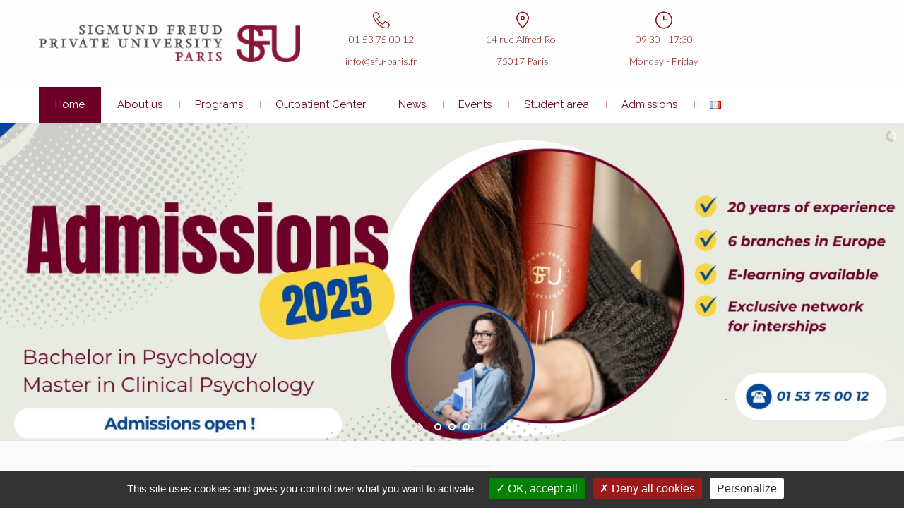

--- FILE ---
content_type: text/html; charset=UTF-8
request_url: https://sfu-paris.fr/en/
body_size: 16206
content:
<!DOCTYPE html>
<html class="no-js" lang="en-GB">
<head>
	<!-- Google Tag Manager -->

<script>(function(w,d,s,l,i){w[l]=w[l]||[];w[l].push({'gtm.start':

new Date().getTime(),event:'gtm.js'});var f=d.getElementsByTagName(s)[0],

j=d.createElement(s),dl=l!='dataLayer'?'&l='+l:'';j.async=true;j.src=

'https://www.googletagmanager.com/gtm.js?id='+i+dl;f.parentNode.insertBefore(j,f);

})(window,document,'script','dataLayer','GTM-WGRMJN2R');</script>

<!-- End Google Tag Manager -->
	<meta charset="UTF-8"/>
	<meta http-equiv="X-UA-Compatible" content="IE=edge">
	<meta name="viewport" content="width=device-width, initial-scale=1">
	<title>SFU &#8211; Etablissement Privé d’Enseignement Supérieur</title>
                        <script>
                            /* You can add more configuration options to webfontloader by previously defining the WebFontConfig with your options */
                            if ( typeof WebFontConfig === "undefined" ) {
                                WebFontConfig = new Object();
                            }
                            WebFontConfig['google'] = {families: ['Lato:300', 'Raleway:100,200,300,400,500,600,700,800,900,100italic,200italic,300italic,400italic,500italic,600italic,700italic,800italic,900italic&subset=latin']};

                            (function() {
                                var wf = document.createElement( 'script' );
                                wf.src = 'https://ajax.googleapis.com/ajax/libs/webfont/1.5.3/webfont.js';
                                wf.type = 'text/javascript';
                                wf.async = 'true';
                                var s = document.getElementsByTagName( 'script' )[0];
                                s.parentNode.insertBefore( wf, s );
                            })();
                        </script>
                        <link rel='dns-prefetch' href='//cdn.jsdelivr.net' />
<link rel='dns-prefetch' href='//fonts.googleapis.com' />
<link rel='dns-prefetch' href='//s.w.org' />
<link rel="alternate" type="application/rss+xml" title="SFU &raquo; Feed" href="https://sfu-paris.fr/en/feed/" />
<link rel="alternate" type="application/rss+xml" title="SFU &raquo; Comments Feed" href="https://sfu-paris.fr/en/comments/feed/" />
<link rel="alternate" type="text/calendar" title="SFU &raquo; iCal Feed" href="https://sfu-paris.fr/evenements/?ical=1" />
		<script type="text/javascript">
			window._wpemojiSettings = {"baseUrl":"https:\/\/s.w.org\/images\/core\/emoji\/13.0.0\/72x72\/","ext":".png","svgUrl":"https:\/\/s.w.org\/images\/core\/emoji\/13.0.0\/svg\/","svgExt":".svg","source":{"concatemoji":"https:\/\/sfu-paris.fr\/wp-includes\/js\/wp-emoji-release.min.js?ver=5.5.17"}};
			!function(e,a,t){var n,r,o,i=a.createElement("canvas"),p=i.getContext&&i.getContext("2d");function s(e,t){var a=String.fromCharCode;p.clearRect(0,0,i.width,i.height),p.fillText(a.apply(this,e),0,0);e=i.toDataURL();return p.clearRect(0,0,i.width,i.height),p.fillText(a.apply(this,t),0,0),e===i.toDataURL()}function c(e){var t=a.createElement("script");t.src=e,t.defer=t.type="text/javascript",a.getElementsByTagName("head")[0].appendChild(t)}for(o=Array("flag","emoji"),t.supports={everything:!0,everythingExceptFlag:!0},r=0;r<o.length;r++)t.supports[o[r]]=function(e){if(!p||!p.fillText)return!1;switch(p.textBaseline="top",p.font="600 32px Arial",e){case"flag":return s([127987,65039,8205,9895,65039],[127987,65039,8203,9895,65039])?!1:!s([55356,56826,55356,56819],[55356,56826,8203,55356,56819])&&!s([55356,57332,56128,56423,56128,56418,56128,56421,56128,56430,56128,56423,56128,56447],[55356,57332,8203,56128,56423,8203,56128,56418,8203,56128,56421,8203,56128,56430,8203,56128,56423,8203,56128,56447]);case"emoji":return!s([55357,56424,8205,55356,57212],[55357,56424,8203,55356,57212])}return!1}(o[r]),t.supports.everything=t.supports.everything&&t.supports[o[r]],"flag"!==o[r]&&(t.supports.everythingExceptFlag=t.supports.everythingExceptFlag&&t.supports[o[r]]);t.supports.everythingExceptFlag=t.supports.everythingExceptFlag&&!t.supports.flag,t.DOMReady=!1,t.readyCallback=function(){t.DOMReady=!0},t.supports.everything||(n=function(){t.readyCallback()},a.addEventListener?(a.addEventListener("DOMContentLoaded",n,!1),e.addEventListener("load",n,!1)):(e.attachEvent("onload",n),a.attachEvent("onreadystatechange",function(){"complete"===a.readyState&&t.readyCallback()})),(n=t.source||{}).concatemoji?c(n.concatemoji):n.wpemoji&&n.twemoji&&(c(n.twemoji),c(n.wpemoji)))}(window,document,window._wpemojiSettings);
		</script>
		<style type="text/css">
img.wp-smiley,
img.emoji {
	display: inline !important;
	border: none !important;
	box-shadow: none !important;
	height: 1em !important;
	width: 1em !important;
	margin: 0 .07em !important;
	vertical-align: -0.1em !important;
	background: none !important;
	padding: 0 !important;
}
</style>
	<link rel='stylesheet' id='layerslider-css'  href='https://sfu-paris.fr/wp-content/plugins/LayerSlider/static/layerslider/css/layerslider.css?ver=6.1.6' type='text/css' media='all' />
<link rel='stylesheet' id='ls-google-fonts-css'  href='https://fonts.googleapis.com/css?family=Lato:100,300,regular,700,900%7COpen+Sans:300%7CIndie+Flower:regular%7COswald:300,regular,700&#038;subset=latin%2Clatin-ext' type='text/css' media='all' />
<link rel='stylesheet' id='contact-form-7-css'  href='https://sfu-paris.fr/wp-content/plugins/contact-form-7/includes/css/styles.css?ver=4.7' type='text/css' media='all' />
<link rel='stylesheet' id='fvp-frontend-css'  href='https://sfu-paris.fr/wp-content/plugins/featured-video-plus/styles/frontend.css?ver=2.3.3' type='text/css' media='all' />
<link rel='stylesheet' id='video_popup_close_icon-css'  href='https://sfu-paris.fr/wp-content/plugins/video-popup/css/vp-close-icon/close-button-icon.css?ver=1768680244' type='text/css' media='all' />
<link rel='stylesheet' id='oba_youtubepopup_css-css'  href='https://sfu-paris.fr/wp-content/plugins/video-popup/css/YouTubePopUp.css?ver=1768680244' type='text/css' media='all' />
<link rel='stylesheet' id='smart-grid-css'  href='https://sfu-paris.fr/wp-content/plugins/school-time-plugin/extensions/smart-grid-gallery/includes/dist/sgg.min.css?ver=5.5.17' type='text/css' media='all' />
<link rel='stylesheet' id='testimonial-rotator-style-css'  href='https://sfu-paris.fr/wp-content/plugins/school-time-plugin/extensions/testimonial-rotator/testimonial-rotator-style.css?ver=5.5.17' type='text/css' media='all' />
<link rel='stylesheet' id='font-awesome-css'  href='https://sfu-paris.fr/wp-content/plugins/js_composer/assets/lib/bower/font-awesome/css/font-awesome.min.css?ver=5.0.1' type='text/css' media='all' />
<link rel='stylesheet' id='st-video-popup-css'  href='https://sfu-paris.fr/wp-content/plugins/school-time-plugin/vc-addons/video-popup/assets/video-popup.css?ver=5.5.17' type='text/css' media='all' />
<link rel='stylesheet' id='vc_extend_style-css'  href='https://sfu-paris.fr/wp-content/plugins/school-time-plugin/vc-addons/logo/assets/vc_extend.css?ver=5.5.17' type='text/css' media='all' />
<link rel='stylesheet' id='school-time-icons-css'  href='https://sfu-paris.fr/wp-content/themes/school-time/assets/css/school-time-icons.css?ver=5.5.17' type='text/css' media='all' />
<link rel='stylesheet' id='js_composer_front-css'  href='https://sfu-paris.fr/wp-content/plugins/js_composer/assets/css/js_composer.min.css?ver=5.0.1' type='text/css' media='all' />
<link rel='stylesheet' id='sp-style-css'  href='https://sfu-paris.fr/wp-content/plugins/school-time-plugin//public/css/style.css?ver=5.5.17' type='text/css' media='all' />
<link rel='stylesheet' id='bricklayer.groundwork-css'  href='https://sfu-paris.fr/wp-content/themes/school-time/assets/css/groundwork-responsive.css?ver=5.5.17' type='text/css' media='all' />
<link rel='stylesheet' id='style.default-css'  href='https://sfu-paris.fr/wp-content/themes/school-time-child/style.css?ver=5.5.17' type='text/css' media='all' />
<link rel='stylesheet' id='school_time_options_style-css'  href='//sfu-paris.fr/wp-content/uploads/school_time_options_style.css?ver=5.5.17' type='text/css' media='all' />
<script type='text/javascript' src='https://sfu-paris.fr/wp-content/plugins/LayerSlider/static/layerslider/js/greensock.js?ver=1.19.0' id='greensock-js'></script>
<script type='text/javascript' src='https://sfu-paris.fr/wp-includes/js/jquery/jquery.js?ver=1.12.4-wp' id='jquery-core-js'></script>
<script type='text/javascript' id='layerslider-js-extra'>
/* <![CDATA[ */
var LS_Meta = {"v":"6.1.6"};
/* ]]> */
</script>
<script type='text/javascript' src='https://sfu-paris.fr/wp-content/plugins/LayerSlider/static/layerslider/js/layerslider.kreaturamedia.jquery.js?ver=6.1.6' id='layerslider-js'></script>
<script type='text/javascript' src='https://sfu-paris.fr/wp-content/plugins/LayerSlider/static/layerslider/js/layerslider.transitions.js?ver=6.1.6' id='layerslider-transitions-js'></script>
<script type='text/javascript' src='https://sfu-paris.fr/wp-content/plugins/featured-video-plus/js/jquery.fitvids.min.js?ver=master-2015-08' id='jquery.fitvids-js'></script>
<script type='text/javascript' id='fvp-frontend-js-extra'>
/* <![CDATA[ */
var fvpdata = {"ajaxurl":"https:\/\/sfu-paris.fr\/wp-admin\/admin-ajax.php","nonce":"e22e290472","fitvids":"1","dynamic":"","overlay":"","opacity":"0.75","color":"b","width":"640"};
/* ]]> */
</script>
<script type='text/javascript' src='https://sfu-paris.fr/wp-content/plugins/featured-video-plus/js/frontend.min.js?ver=2.3.3' id='fvp-frontend-js'></script>
<script type='text/javascript' src='https://sfu-paris.fr/wp-content/plugins/video-popup/js/YouTubePopUp.jquery.js?ver=1768680244' id='oba_youtubepopup_plugin-js'></script>
<script type='text/javascript' src='https://sfu-paris.fr/wp-content/plugins/video-popup/js/YouTubePopUp.js?ver=1768680244' id='oba_youtubepopup_activate-js'></script>
<script type='text/javascript' src='https://sfu-paris.fr/wp-content/plugins/school-time-plugin/extensions/smart-grid-gallery/includes/dist/sgg.min.js?ver=5.5.17' id='smart-grid-js'></script>
<script type='text/javascript' src='https://sfu-paris.fr/wp-content/plugins/school-time-plugin/extensions/testimonial-rotator/js/jquery.cycletwo.js?ver=5.5.17' id='cycletwo-js'></script>
<script type='text/javascript' src='https://sfu-paris.fr/wp-content/plugins/school-time-plugin/extensions/testimonial-rotator/js/jquery.cycletwo.addons.js?ver=5.5.17' id='cycletwo-addons-js'></script>
<script type='text/javascript' src='https://cdn.jsdelivr.net/gh/AmauriC/tarteaucitron.js@20210329/tarteaucitron.js?ver=5.5.17' id='tarteaucitron-js'></script>
<script type='text/javascript' src='https://sfu-paris.fr/wp-content/themes/school-time/assets/js/vendor/modernizr-2.7.0.min.js' id='modernizr-js'></script>
<meta name="generator" content="Powered by LayerSlider 6.1.6 - Multi-Purpose, Responsive, Parallax, Mobile-Friendly Slider Plugin for WordPress." />
<!-- LayerSlider updates and docs at: https://layerslider.kreaturamedia.com -->
<link rel="https://api.w.org/" href="https://sfu-paris.fr/wp-json/" /><link rel="alternate" type="application/json" href="https://sfu-paris.fr/wp-json/wp/v2/pages/4516315" /><link rel="EditURI" type="application/rsd+xml" title="RSD" href="https://sfu-paris.fr/xmlrpc.php?rsd" />
<link rel="wlwmanifest" type="application/wlwmanifest+xml" href="https://sfu-paris.fr/wp-includes/wlwmanifest.xml" /> 

<link rel="canonical" href="https://sfu-paris.fr/en/" />
<link rel='shortlink' href='https://sfu-paris.fr/' />
<link rel="alternate" type="application/json+oembed" href="https://sfu-paris.fr/wp-json/oembed/1.0/embed?url=https%3A%2F%2Fsfu-paris.fr%2Fen%2F" />
<link rel="alternate" type="text/xml+oembed" href="https://sfu-paris.fr/wp-json/oembed/1.0/embed?url=https%3A%2F%2Fsfu-paris.fr%2Fen%2F&#038;format=xml" />
	<script>
		var school_time_plugin = school_time_plugin ||
			{
				data: {
					vcWidgets: {}
				}
			};
	</script>
		<script type='text/javascript'>
			var video_popup_unprm_general_settings = {
    			'unprm_r_border': 'true'
			};
		</script>
	<meta name="tec-api-version" content="v1"><meta name="tec-api-origin" content="https://sfu-paris.fr"><link rel="https://theeventscalendar.com" href="https://sfu-paris.fr/wp-json/tribe/events/v1/" /><link rel="alternate" href="https://sfu-paris.fr/en/" hreflang="en" />
<link rel="alternate" href="https://sfu-paris.fr/" hreflang="fr" />
		<script type="text/javascript">
        tarteaucitron.init({
    	  "privacyUrl": "", /* Privacy policy url */

    	  "hashtag": "#tarteaucitron", /* Open the panel with this hashtag */
    	  "cookieName": "tarteaucitron", /* Cookie name */
    
    	  "orientation": "bottom", /* Banner position (top - bottom) */
       
          "groupServices": false, /* Group services by category */
                           
    	  "showAlertSmall": false, /* Show the small banner on bottom right */
    	  "cookieslist": false, /* Show the cookie list */
                           
          "closePopup": false, /* Show a close X on the banner */

          "showIcon": true, /* Show cookie icon to manage cookies */
          "iconSrc": "http://tachesdencre.com/img/supercreas-cookie.png", /* Optionnal: URL or base64 encoded image */
          "iconPosition": "BottomRight", /* BottomRight, BottomLeft, TopRight and TopLeft */

    	  "adblocker": false, /* Show a Warning if an adblocker is detected */
                           
          "DenyAllCta" : true, /* Show the deny all button */
          "AcceptAllCta" : true, /* Show the accept all button when highPrivacy on */
          "highPrivacy": true, /* HIGHLY RECOMMANDED Disable auto consent */
                           
    	  "handleBrowserDNTRequest": false, /* If Do Not Track == 1, disallow all */

    	  "removeCredit": true, /* Remove credit link */
    	  "moreInfoLink": true, /* Show more info link */

          "useExternalCss": false, /* If false, the tarteaucitron.css file will be loaded */
          "useExternalJs": false, /* If false, the tarteaucitron.js file will be loaded */

    	  //"cookieDomain": ".my-multisite-domaine.fr", /* Shared cookie for multisite */
                          
          "readmoreLink": "", /* Change the default readmore link */

          "mandatory": true, /* Show a message about mandatory cookies */
        });
        </script>
	<script>var _gaq=_gaq||[];_gaq.push(['_setAccount','UA-152986626-2']);_gaq.push(['_trackPageview']);(function(){var ga=document.createElement('script');ga.type='text/javascript';ga.async=true;ga.src=('https:'==document.location.protocol?'https://ssl':'https://www')+'.google-analytics.com/ga.js';var s=document.getElementsByTagName('script')[0];s.parentNode.insertBefore(ga,s)})();</script>	<script>
		var wheels = wheels ||
			{
				siteName: "SFU",
				data: {
					useScrollToTop: true,
					useStickyMenu: true,
					scrollToTopText: "",
					isAdminBarShowing: false,
					initialWaypointScrollCompensation: "120"				}
			};
	</script>
<script id="wh-custom-js-code">
jQuery(document).ready(function() {
// Amélioration de l'UX des warnings pour contactform7 //
    jQuery("input.wpcf7-form-control").keyup( function() {
        jQuery(this).next(".wpcf7-not-valid-tip").fadeOut("fast");
        jQuery(this).removeClass("wpcf7-not-valid");
    });
    jQuery("input.wpcf7-form-control").focusout( function() {
        if(!jQuery(this).val()) {
        jQuery(this).next(".wpcf7-not-valid-tip").fadeIn("fast");
        };
    });

    function addflagpolylangFix() {
        $langsDesk = jQuery('#cbp-menu-main').find('.lang-item');
        $langsDesk.each(function() {
            $flag = jQuery(this).find('a')[0];
            $langsMob = jQuery(`.respmenu a[hreflang='${$flag.hreflang}']`);
            console.log($langsMob);
            $langsMob.innerHTML = $flag.innerHTML;
         });
    }

    addflagpolylangFix();
});
</script>
	<style>
		@media screen and (max-width: 768px) {
			#cbp-menu-main { width: 100%; }

			.wh-main-menu { display: none; }
			.wh-header { display: none; }
		}
	</style>
	<script>
		var wheels  = wheels || {};
		wheels.data = wheels.data || {};

		wheels.data.respmenu = {
			id: 'cbp-menu-main',
			options: {
				id: 'cbp-menu-main-respmenu',
				submenuToggle: {
					className: 'cbp-respmenu-more',
					html: '<i class="fa fa-angle-down"></i>'
				},
				logo: {
					src: "",
					link: 'https://sfu-paris.fr/en/'
				},
				toggleSwitch: {
					src: ""				},
				prependTo: 'body',
				skipClasses: ['wcmenucart-contents']
			}
		};
	</script>
	<style type="text/css" data-type="vc_custom-css">.wh-header-button {
    font-size: 14px;
}</style><style type="text/css" data-type="vc_shortcodes-custom-css">.vc_custom_1714395112162{background-color: #6e0028 !important;}.vc_custom_1714395124978{background-color: #6e0028 !important;}.vc_custom_1714395132177{padding-right: 100px !important;padding-left: 100px !important;background-color: #6e0028 !important;}.vc_custom_1667916482499{padding-top: 0px !important;}.vc_custom_1480261751445{padding-top: 0px !important;}.vc_custom_1479241001594{padding-top: 0px !important;}.vc_custom_1480261738628{padding-top: 0px !important;}.vc_custom_1479286728532{margin-top: 12px !important;}.vc_custom_1480261253079{margin-bottom: 0px !important;padding-left: 33px !important;}.vc_custom_1487664829690{padding-left: 33px !important;}.vc_custom_1479286738003{margin-top: 12px !important;}.vc_custom_1553080072192{margin-bottom: 0px !important;padding-left: 33px !important;}.vc_custom_1480261291243{padding-left: 33px !important;}.vc_custom_1479286766108{margin-top: 12px !important;}.vc_custom_1553079841912{margin-bottom: 0px !important;padding-left: 38px !important;}.vc_custom_1571837807573{padding-left: 38px !important;}.vc_custom_1459169732301{margin-bottom: 25px !important;}.vc_custom_1479329891280{margin-bottom: 25px !important;padding-top: 0px !important;}.vc_custom_1479329921931{margin-bottom: 25px !important;padding-top: 0px !important;}.vc_custom_1479329929307{margin-bottom: 25px !important;padding-top: 0px !important;}.vc_custom_1479286728532{margin-top: 12px !important;}.vc_custom_1482435916859{margin-bottom: 0px !important;padding-left: 33px !important;}.vc_custom_1487664872103{padding-left: 33px !important;}.vc_custom_1479286738003{margin-top: 12px !important;}.vc_custom_1568964563872{margin-bottom: 0px !important;padding-left: 33px !important;}.vc_custom_1482435955345{padding-left: 33px !important;}.vc_custom_1479286766108{margin-top: 12px !important;}.vc_custom_1482435966553{margin-bottom: 0px !important;padding-left: 38px !important;}.vc_custom_1482435977761{padding-left: 38px !important;}</style><style type="text/css" data-type="vc_custom-css">.wh-footer {
    color: #fff;
}
@media (max-width:768px) {
    .wh-footer-big-title,    
    .wh-footer-big-title a {
        font-size: 16px;
        line-height: 21px;
    }
}

.wh-font-weight-normal a {
    font-weight: normal;
}</style><style type="text/css" data-type="vc_shortcodes-custom-css">.vc_custom_1714394949984{margin-bottom: 0px !important;padding-top: 3px !important;background-color: #6e0028 !important;}.vc_custom_1714926812297{background-color: #dad9d6 !important;}.vc_custom_1714926691873{padding-bottom: 60px !important;background-color: #dad9d6 !important;}.vc_custom_1479319749677{margin-top: 25px !important;margin-bottom: 25px !important;padding-top: 0px !important;}.vc_custom_1479319643348{margin-top: 15px !important;margin-bottom: 15px !important;padding-top: 0px !important;}.vc_custom_1714926300072{margin-top: 15px !important;margin-bottom: 15px !important;padding-top: 0px !important;}.vc_custom_1714926327314{margin-top: 15px !important;margin-bottom: 15px !important;padding-top: 0px !important;}.vc_custom_1714926360720{margin-top: 15px !important;margin-bottom: 15px !important;padding-top: 0px !important;}.vc_custom_1733217300949{margin-bottom: 0px !important;}.vc_custom_1715681481963{margin-top: -7px !important;}.vc_custom_1715681535419{margin-bottom: 0px !important;padding-left: 44px !important;}.vc_custom_1571320984537{margin-top: -7px !important;}.vc_custom_1714479951934{margin-bottom: 0px !important;padding-left: 44px !important;}.vc_custom_1714925973039{margin-top: -7px !important;}.vc_custom_1714926060574{margin-bottom: 0px !important;padding-left: 44px !important;}.vc_custom_1714925986719{margin-top: -7px !important;}.vc_custom_1714926091297{margin-bottom: 0px !important;padding-left: 44px !important;}.vc_custom_1714926728574{margin-bottom: 0px !important;padding-top: 0px !important;background-color: #dad9d6 !important;}.vc_custom_1714926788644{background-color: #dad9d6 !important;}.vc_custom_1457436622007{padding-top: 0px !important;}.vc_custom_1459852701024{margin-bottom: 0px !important;padding-top: 0px !important;}.vc_custom_1459852997752{margin-bottom: 10px !important;padding-top: 0px !important;}.vc_custom_1459520219603{margin-top: 0px !important;padding-top: 0px !important;}.vc_custom_1714481125486{margin-bottom: 15px !important;}.vc_custom_1714481267623{margin-bottom: 30px !important;}.vc_custom_1714481115374{margin-bottom: 15px !important;}.vc_custom_1459852535619{margin-bottom: -15px !important;}.vc_custom_1459852844704{margin-bottom: -15px !important;}.vc_custom_1714481140494{margin-bottom: 15px !important;}.vc_custom_1714481283422{margin-bottom: 10px !important;}.vc_custom_1714481321734{margin-bottom: 10px !important;}.vc_custom_1714481150262{margin-bottom: 15px !important;}.vc_custom_1728581987625{margin-bottom: 0px !important;padding-left: 29px !important;}.vc_custom_1728581998095{margin-bottom: 8px !important;padding-left: 29px !important;}.vc_custom_1714481440182{margin-top: -2px !important;}.vc_custom_1714481354526{padding-left: 29px !important;}.vc_custom_1714481363086{margin-bottom: 0px !important;padding-left: 29px !important;}.vc_custom_1714481370278{margin-bottom: 0px !important;padding-left: 29px !important;}.vc_custom_1714481376222{margin-bottom: 0px !important;padding-left: 29px !important;}.vc_custom_1459844282139{padding-top: 17px !important;padding-bottom: 5px !important;}.vc_custom_1459844288411{padding-top: 17px !important;padding-bottom: 5px !important;}</style>
<style type="text/css" id="breadcrumb-trail-css">.breadcrumbs .trail-browse,.breadcrumbs .trail-items,.breadcrumbs .trail-items li {display: inline-block;margin:0;padding: 0;border:none;background:transparent;text-indent: 0;}.breadcrumbs .trail-browse {font-size: inherit;font-style:inherit;font-weight: inherit;color: inherit;}.breadcrumbs .trail-items {list-style: none;}.trail-items li::after {content: "\002F";padding: 0 0.5em;}.trail-items li:last-of-type::after {display: none;}</style>
<meta name="generator" content="Powered by Visual Composer - drag and drop page builder for WordPress."/>
<!--[if lte IE 9]><link rel="stylesheet" type="text/css" href="https://sfu-paris.fr/wp-content/plugins/js_composer/assets/css/vc_lte_ie9.min.css" media="screen"><![endif]--><link rel="icon" href="https://sfu-paris.fr/wp-content/uploads/cropped-logo-sfu-32x32.png" sizes="32x32" />
<link rel="icon" href="https://sfu-paris.fr/wp-content/uploads/cropped-logo-sfu-192x192.png" sizes="192x192" />
<link rel="apple-touch-icon" href="https://sfu-paris.fr/wp-content/uploads/cropped-logo-sfu-180x180.png" />
<meta name="msapplication-TileImage" content="https://sfu-paris.fr/wp-content/uploads/cropped-logo-sfu-270x270.png" />
<style type="text/css" data-type="vc_custom-css">.home_icon_abso {
    position: absolute;
    top: 137px;
}

.bold {
    font-weight: 600;
}

.hidden {
    display: none;
}

.wh-column-offset {
    margin-left: 13%;
}
.wh-box-big {
    padding-left: 15px;
    padding-right: 23px;
}
.wh-text-color,
.wh-text-color a,
.wh-text-color h3,
.wh-text-color h3 a {
    color: #fff;
}

.wh-post-list h3 a {
    font-weight: normal;
}

.wh-box-shadow .vc_column-inner {
    box-shadow: 0px 1px 1px #DCDFE8;
}
#contact-us .wpcf7-textarea {
    height: 181px;
}
.wh-home-gallery {
    width: 120%;
    margin-left: -10% !important;
}
@media (max-width: 1400px)  { 
.wh-home-gallery {
    width: auto;
    margin-left: -15px !important;
}
}
@media (max-width: 1200px)  { 
.wh-box-big {
    padding-right: 15px;
    margin-bottom: 35px;
}
}
@media (max-width: 767px)  { 
.wh-column-offset {
    margin-left: 0;
}
}

.h2_h3_size a {
    font-size: 16px !important;
}

}</style><style type="text/css" data-type="vc_shortcodes-custom-css">.vc_custom_1479296760739{margin-bottom: -35px !important;}.vc_custom_1714928478652{margin-bottom: 0px !important;}.vc_custom_1714928486645{margin-top: 20px !important;margin-bottom: 0px !important;padding-top: 0px !important;padding-bottom: 0px !important;}.vc_custom_1714928174896{padding-top: 28px !important;background-color: #dad9d6 !important;}.vc_custom_1714927390892{padding-bottom: 50px !important;background-color: #dad9d6 !important;}.vc_custom_1457343886279{margin-top: 9px !important;margin-bottom: 22px !important;}.vc_custom_1552657548263{border-top-width: 1px !important;border-right-width: 1px !important;border-bottom-width: 1px !important;border-left-width: 1px !important;padding-right: 0px !important;padding-left: 0px !important;border-left-color: #cccccc !important;border-left-style: none !important;border-right-color: #cccccc !important;border-right-style: none !important;border-top-color: #cccccc !important;border-top-style: none !important;border-bottom-color: #cccccc !important;border-bottom-style: none !important;}.vc_custom_1728381369226{margin-bottom: 0px !important;padding-top: 15px !important;padding-right: 15px !important;padding-bottom: 15px !important;padding-left: 15px !important;background-color: #f9f9f9 !important;border-radius: 1px !important;}.vc_custom_1714468186043{margin-bottom: 23px !important;border-radius: 5px !important;}.vc_custom_1728381422418{margin-bottom: 0px !important;}.vc_custom_1714468199898{margin-bottom: 23px !important;}.vc_custom_1728381453593{margin-bottom: 0px !important;}.vc_custom_1714584344369{margin-bottom: 23px !important;}.vc_custom_1728381485450{margin-bottom: 0px !important;}.vc_custom_1728381520314{margin-bottom: 0px !important;}.vc_custom_1714584720149{margin-bottom: 23px !important;}.vc_custom_1728381539043{margin-bottom: 0px !important;}.vc_custom_1728381545770{margin-bottom: 0px !important;}.vc_custom_1457343886279{margin-top: 9px !important;margin-bottom: 22px !important;}.vc_custom_1459850666073{margin-bottom: 0px !important;}.vc_custom_1714928312607{margin-top: 27px !important;margin-bottom: 27px !important;}.vc_custom_1457347914005{padding-top: 0px !important;}.vc_custom_1714927632867{padding-top: 15px !important;}.vc_custom_1728381585690{padding-left: 60px !important;}.vc_custom_1728381628801{padding-left: 60px !important;}.vc_custom_1728381644634{padding-left: 60px !important;}</style><noscript><style type="text/css"> .wpb_animate_when_almost_visible { opacity: 1; }</style></noscript></head>
<body class="home page-template page-template-template-home page-template-template-home-php page page-id-4516315 tribe-no-js wpb-js-composer js-comp-ver-5.0.1 vc_responsive"	  <!-- Google Tag Manager (noscript) -->

<noscript><iframe src=https://www.googletagmanager.com/ns.html?id=GTM-WGRMJN2R

height="0" width="0" style="display:none;visibility:hidden"></iframe></noscript>

<!-- End Google Tag Manager (noscript) -->

			<div class="cbp-container wh-top-bar pad-left">
		<div data-vc-full-width="true" data-vc-full-width-init="false" class="vc_row wpb_row vc_row-fluid vc_custom_1667926576037 vc_row-has-fill vc_row-o-equal-height vc_row-o-content-middle vc_row-flex"><div class="wpb_column vc_column_container vc_col-sm-4 vc_hidden-md vc_hidden-sm vc_hidden-xs"><div class="vc_column-inner "><div class="wpb_wrapper">
	<div class="wpb_single_image wpb_content_element vc_align_left">
		
		<figure class="wpb_wrapper vc_figure">
			<a href="https://sfu-paris.fr/en" target="_self" class="vc_single_image-wrapper   vc_box_border_grey"><img width="400" height="57" src="https://sfu-paris.fr/wp-content/uploads/SFU-Private-University-Paris-Logo-400x57.png" class="vc_single_image-img attachment-medium" alt="SFU PARIS LOGO" loading="lazy" srcset="https://sfu-paris.fr/wp-content/uploads/SFU-Private-University-Paris-Logo-400x57.png 400w, https://sfu-paris.fr/wp-content/uploads/SFU-Private-University-Paris-Logo-768x109.png 768w, https://sfu-paris.fr/wp-content/uploads/SFU-Private-University-Paris-Logo-150x21.png 150w, https://sfu-paris.fr/wp-content/uploads/SFU-Private-University-Paris-Logo-895x127.png 895w, https://sfu-paris.fr/wp-content/uploads/SFU-Private-University-Paris-Logo.png 898w" sizes="(max-width: 400px) 100vw, 400px" /></a>
		</figure>
	</div>
</div></div></div><div class="wpb_column vc_column_container vc_col-sm-1 vc_hidden-lg vc_hidden-md vc_hidden-sm vc_hidden-xs"><div class="vc_column-inner vc_custom_1667926751537"><div class="wpb_wrapper">
					<a
				href="https://sfu-paris.fr/plannings/"
				class="wh-button wh-header-button"
																> Academic calendar</a>
		
		</div></div></div><div class="nopadtop wpb_column vc_column_container vc_col-sm-2 vc_hidden-md vc_hidden-sm vc_hidden-xs"><div class="vc_column-inner vc_custom_1480261751445"><div class="wpb_wrapper">
					<div class="wh-theme-icon " style="font-size:24px;color:#8c090c!important;text-align:center;">
				<i class="icon-phone-handset" ></i>
			</div>
		
		<p style="font-size: 14px;color: #8c090c;text-align: center" class="vc_custom_heading vc_custom_1728572381632">01 53 75 00 12</p><p style="font-size: 14px;color: #8c090c;line-height: 16px;text-align: center" class="vc_custom_heading vc_custom_1728572292881"><a href="mailto:info@sfu-paris.fr">info@sfu-paris.fr</a></p></div></div></div><div class="wpb_column vc_column_container vc_col-sm-2 vc_hidden-md vc_hidden-sm vc_hidden-xs"><div class="vc_column-inner vc_custom_1479241001594"><div class="wpb_wrapper">
					<div class="wh-theme-icon vc_custom_1728572446603 " style="font-size:24px;color:#8c090c!important;text-align:center;">
				<i class="icon-Pin-New" ></i>
			</div>
		
		<p style="font-size: 14px;color: #8c090c;text-align: center" class="vc_custom_heading vc_custom_1728572321253">14 rue Alfred Roll
</p><p style="font-size: 14px;color: #8c090c;line-height: 16px;text-align: center" class="vc_custom_heading vc_custom_1728572327631">75017 Paris</p></div></div></div><div class="wpb_column vc_column_container vc_col-sm-2 vc_hidden-md vc_hidden-sm vc_hidden-xs"><div class="vc_column-inner vc_custom_1480261738628"><div class="wpb_wrapper">
					<div class="wh-theme-icon vc_custom_1728572452693 " style="font-size:24px;color:#8c090c!important;text-align:center;">
				<i class="icon-Clock-New" ></i>
			</div>
		
		<p style="font-size: 14px;color: #8c090c;text-align: center" class="vc_custom_heading vc_custom_1728572341640">09:30 - 17:30</p><p style="font-size: 14px;color: #8c090c;line-height: 16px;text-align: center" class="vc_custom_heading">Monday - Friday</p></div></div></div></div><div class="vc_row-full-width vc_clearfix"></div>	</div>

<header class="cbp-row wh-header wh-header-inner ">

	<div class="wh-main-menu-bar-wrapper wh-sticky-header-enabled">
		<div class="cbp-container">
							<div class="logo-sticky">
		<a href="https://sfu-paris.fr/en/">
			<img width="60" src="https://sfu-paris.fr/wp-content/uploads/SFU-PARIS-Picto-blanc.png"
			     alt="test_sticky">
		</a>
	</div>
			<div class="wh-main-menu one whole wh-padding">
				
<div id="cbp-menu-main">
	<div class="menu-main-menu-en-container"><ul id="menu-main-menu-en" class="sf-menu wh-menu-main pull-left show-x"><li id="menu-item-4516334" class="menu-item menu-item-type-post_type menu-item-object-page menu-item-home current-menu-item page_item page-item-4516315 current_page_item menu-item-4516334"><a href="https://sfu-paris.fr/en/" aria-current="page">Home</a></li>
<li id="menu-item-1900123" class="menu-item menu-item-type-custom menu-item-object-custom menu-item-has-children menu-item-1900123"><a>About us</a>
<ul class="sub-menu">
	<li id="menu-item-4516335" class="menu-item menu-item-type-post_type menu-item-object-page menu-item-4516335"><a href="https://sfu-paris.fr/en/virtual-tour-of-our-campus/">Virtual tour of our campus</a></li>
	<li id="menu-item-4516461" class="menu-item menu-item-type-post_type menu-item-object-page menu-item-4516461"><a href="https://sfu-paris.fr/en/history-and-development/">History and development</a></li>
	<li id="menu-item-4516339" class="menu-item menu-item-type-post_type menu-item-object-page menu-item-4516339"><a href="https://sfu-paris.fr/en/our-values-2/">Our values</a></li>
	<li id="menu-item-4516338" class="menu-item menu-item-type-post_type menu-item-object-page menu-item-4516338"><a href="https://sfu-paris.fr/en/faculty/">Faculty</a></li>
	<li id="menu-item-4516336" class="menu-item menu-item-type-post_type menu-item-object-page menu-item-4516336"><a href="https://sfu-paris.fr/en/sfu-european-network/">SFU European Network</a></li>
	<li id="menu-item-4516337" class="menu-item menu-item-type-post_type menu-item-object-page menu-item-4516337"><a href="https://sfu-paris.fr/en/research-2/">Research</a></li>
</ul>
</li>
<li id="menu-item-2007753" class="menu-item menu-item-type-custom menu-item-object-custom menu-item-has-children menu-item-2007753"><a>Programs</a>
<ul class="sub-menu">
	<li id="menu-item-4516343" class="menu-item menu-item-type-post_type menu-item-object-page menu-item-4516343"><a href="https://sfu-paris.fr/en/bachelor-of-science/">Bachelor of Science</a></li>
	<li id="menu-item-4516344" class="menu-item menu-item-type-post_type menu-item-object-page menu-item-4516344"><a href="https://sfu-paris.fr/en/master-of-science/">Master of Science</a></li>
	<li id="menu-item-4516341" class="menu-item menu-item-type-post_type menu-item-object-page menu-item-4516341"><a href="https://sfu-paris.fr/en/short-term-programs/">Short-term programs</a></li>
	<li id="menu-item-4516571" class="menu-item menu-item-type-post_type menu-item-object-page menu-item-4516571"><a href="https://sfu-paris.fr/en/continuing-education-and-training/">Continuing Education and Training</a></li>
	<li id="menu-item-4516342" class="menu-item menu-item-type-post_type menu-item-object-page menu-item-4516342"><a href="https://sfu-paris.fr/en/diploma-recognition-in-france/">Diploma Recognition in France</a></li>
</ul>
</li>
<li id="menu-item-4516346" class="menu-item menu-item-type-post_type menu-item-object-page menu-item-4516346"><a href="https://sfu-paris.fr/en/outpatient-center/">Outpatient Center</a></li>
<li id="menu-item-4516436" class="menu-item menu-item-type-post_type menu-item-object-page menu-item-4516436"><a href="https://sfu-paris.fr/en/news/">News</a></li>
<li id="menu-item-1900135" class="menu-item menu-item-type-custom menu-item-object-custom menu-item-1900135"><a href="https://sfu-paris.fr/en/evenements">Events</a></li>
<li id="menu-item-1900136" class="menu-item menu-item-type-custom menu-item-object-custom menu-item-has-children menu-item-1900136"><a>Student area</a>
<ul class="sub-menu">
	<li id="menu-item-4516358" class="menu-item menu-item-type-post_type menu-item-object-page menu-item-4516358"><a href="https://sfu-paris.fr/en/supporting-documents/">Supporting documents</a></li>
	<li id="menu-item-4516349" class="menu-item menu-item-type-post_type menu-item-object-page menu-item-4516349"><a href="https://sfu-paris.fr/en/virtual-tour-of-our-campus/">Virtual tour of our campus</a></li>
	<li id="menu-item-4516350" class="menu-item menu-item-type-post_type menu-item-object-page menu-item-4516350"><a href="https://sfu-paris.fr/en/research-grants/">Research Grants</a></li>
</ul>
</li>
<li id="menu-item-4516348" class="menu-item menu-item-type-post_type menu-item-object-page menu-item-4516348"><a href="https://sfu-paris.fr/en/admissions-2/">Admissions</a></li>
<li id="menu-item-4516409-fr" class="lang-item lang-item-41 lang-item-fr lang-item-first menu-item menu-item-type-custom menu-item-object-custom menu-item-4516409-fr"><a href="https://sfu-paris.fr/" hreflang="fr-FR" lang="fr-FR"><img src="[data-uri]" title="Français" alt="Français" width="16" height="11" /></a></li>
</ul></div></div>
			</div>
		</div>
	</div>
</header>

<div class="cbp-row wh-content">
    <div class="cbp-container wh-padding">
                                    <div class="vc_row wpb_row vc_row-fluid vc_custom_1479296760739"><div class="wpb_column vc_column_container vc_col-sm-12"><div class="vc_column-inner "><div class="wpb_wrapper"><div class="wpb_layerslider_element wpb_content_element"><script data-cfasync="false" type="text/javascript">var lsjQuery = jQuery;</script><script data-cfasync="false" type="text/javascript">
lsjQuery(document).ready(function() {
if(typeof lsjQuery.fn.layerSlider == "undefined") {
if( window._layerSlider && window._layerSlider.showNotice) { 
window._layerSlider.showNotice('layerslider_4_1768680244_1','jquery');
}
} else {
lsjQuery("#layerslider_4_1768680244_1").layerSlider({sliderVersion: '6.1.6', type: 'fullwidth', responsiveUnder: 1170, hideUnder: 0, hideOver: 100000, pauseOnHover: 1, skin: 'v5', skinsPath: 'https://sfu-paris.fr/wp-content/plugins/LayerSlider/static/layerslider/skins/'});
}
});
</script><div id="layerslider_4_1768680244_1" class="ls-wp-container fitvidsignore" style="width:1170px;height:450px;margin:0 auto;margin-bottom: 0px;"><div class="ls-slide" data-ls="bgsize:cover;bgposition:50% 50%;bgcolor:#ffffff;duration:4000;kenburnsscale:1.2;"><img width="1700" height="680" src="https://sfu-paris.fr/wp-content/uploads/Banniere-site-SFU-4.jpg" class="ls-bg" alt="" loading="lazy" srcset="https://sfu-paris.fr/wp-content/uploads/Banniere-site-SFU-4.jpg 1700w, https://sfu-paris.fr/wp-content/uploads/Banniere-site-SFU-4-400x160.jpg 400w, https://sfu-paris.fr/wp-content/uploads/Banniere-site-SFU-4-1024x410.jpg 1024w, https://sfu-paris.fr/wp-content/uploads/Banniere-site-SFU-4-768x307.jpg 768w, https://sfu-paris.fr/wp-content/uploads/Banniere-site-SFU-4-1536x614.jpg 1536w, https://sfu-paris.fr/wp-content/uploads/Banniere-site-SFU-4-150x60.jpg 150w" sizes="(max-width: 1700px) 100vw, 1700px" /><div style="top:392px;left:972px;text-align:initial;font-weight:400;font-style:normal;text-decoration:none;wordwrap:false;opacity:1;font-size:18px;background:#8a181b;color:#ffffff;" class="ls-l st-slider-alt-button hide-on-small-tablet"></div><a href="https://sfu-paris.fr/en/admissions-2/" target="_self" class="ls-link"></a></div><div class="ls-slide" data-ls="bgsize:cover;bgposition:50% 50%;bgcolor:#ffffff;duration:4000;kenburnsscale:1.2;"><img width="1700" height="680" src="https://sfu-paris.fr/wp-content/uploads/Recognition.jpg" class="ls-bg" alt="" loading="lazy" srcset="https://sfu-paris.fr/wp-content/uploads/Recognition.jpg 1700w, https://sfu-paris.fr/wp-content/uploads/Recognition-400x160.jpg 400w, https://sfu-paris.fr/wp-content/uploads/Recognition-1024x410.jpg 1024w, https://sfu-paris.fr/wp-content/uploads/Recognition-768x307.jpg 768w, https://sfu-paris.fr/wp-content/uploads/Recognition-1536x614.jpg 1536w, https://sfu-paris.fr/wp-content/uploads/Recognition-150x60.jpg 150w" sizes="(max-width: 1700px) 100vw, 1700px" /><p style="top:349px;left:882px;text-align:initial;font-weight:400;font-style:normal;text-decoration:none;wordwrap:false;opacity:1;color:#8a181b;font-size:18px;background:#ffffff;" class="ls-l"></p><a href="https://sfu-paris.fr/en/diploma-recognition-in-france/" target="_blank" class="ls-link"></a></div><div class="ls-slide" data-ls="bgsize:cover;bgposition:50% 50%;kenburnsscale:1.2;"><div style="top:0px;left:-30px;text-align:initial;font-weight:400;font-style:normal;text-decoration:none;wordwrap:false;opacity:1;" class="ls-l"><iframe src="https://www.google.com/maps/embed?pb=!1m18!1m12!1m3!1d2623.444133976622!2d2.2979592515554517!3d48.88787237918876!2m3!1f0!2f0!3f0!3m2!1i1024!2i768!4f13.1!3m3!1m2!1s0x47e66feabdec4b51%3A0x3db94e28b33dc279!2sS%20F%20U%20Paris!5e0!3m2!1sfr!2sfr!4v1571652724273!5m2!1sfr!2sfr" width="100%" height="100%" frameborder="0" style="border:0;" allowfullscreen=""></iframe>
</div></div></div></div><div class="vc_separator wpb_content_element vc_separator_align_center vc_sep_width_10 vc_sep_pos_align_center vc_separator_no_text vc_sep_color_grey vc_custom_1457343886279  vc_custom_1457343886279"><span class="vc_sep_holder vc_sep_holder_l"><span  class="vc_sep_line"></span></span><span class="vc_sep_holder vc_sep_holder_r"><span  class="vc_sep_line"></span></span>
</div></div></div></div></div><div data-vc-full-width="true" data-vc-full-width-init="false" class="vc_row wpb_row vc_row-fluid vc_custom_1714928478652"><div class="wh-box-big wh-box-shadow wpb_column vc_column_container vc_col-sm-12 vc_col-has-fill"><div class="vc_column-inner vc_custom_1552657548263"><div class="wpb_wrapper"><h1 style="font-size: 25px;color: #6e0028;text-align: center;font-family:Raleway;font-weight:500;font-style:normal" class="vc_custom_heading vc_custom_1728381369226">Our values</h1></div></div></div></div><div class="vc_row-full-width vc_clearfix"></div><div data-vc-full-width="true" data-vc-full-width-init="false" class="vc_row wpb_row vc_row-fluid vc_custom_1714928486645"><div class="wpb_column vc_column_container vc_col-sm-3"><div class="vc_column-inner "><div class="wpb_wrapper">
	<div class="wpb_single_image wpb_content_element vc_align_left  vc_custom_1714468186043">
		
		<figure class="wpb_wrapper vc_figure">
			<div class="vc_single_image-wrapper   vc_box_border_grey"><img width="400" height="400" src="https://sfu-paris.fr/wp-content/uploads/3-2-400x400.png" class="vc_single_image-img attachment-medium" alt="" loading="lazy" srcset="https://sfu-paris.fr/wp-content/uploads/3-2-400x400.png 400w, https://sfu-paris.fr/wp-content/uploads/3-2-150x150.png 150w, https://sfu-paris.fr/wp-content/uploads/3-2.png 688w" sizes="(max-width: 400px) 100vw, 400px" /></div>
		</figure>
	</div>
<p style="font-size: 18px;color: #6e0028;text-align: left;font-family:Arimo;font-weight:400;font-style:normal" class="vc_custom_heading vc_custom_1728381422418">Knowledge</p>
	<div class="wpb_text_column wpb_content_element ">
		<div class="wpb_wrapper">
			<p>The Psychology programme at SFU-Paris allows our students to acquire a solid base of knowledge and skills in the different fields of psychology (clinical psychology, psychopathology, transcultural psychology, developmental psychology, social psychology, cognitive psychology, work psychology, neuroscience, etc.), as well as several valuable techniques (interview techniques, questionnaire, experimental method, observation, qualitative and quantitative data analyzes, etc.).</p>

		</div>
	</div>
</div></div></div><div class="wpb_column vc_column_container vc_col-sm-3"><div class="vc_column-inner "><div class="wpb_wrapper">
	<div class="wpb_single_image wpb_content_element vc_align_left  vc_custom_1714468199898">
		
		<figure class="wpb_wrapper vc_figure">
			<div class="vc_single_image-wrapper   vc_box_border_grey"><img width="400" height="400" src="https://sfu-paris.fr/wp-content/uploads/4-1-400x400.png" class="vc_single_image-img attachment-medium" alt="" loading="lazy" srcset="https://sfu-paris.fr/wp-content/uploads/4-1-400x400.png 400w, https://sfu-paris.fr/wp-content/uploads/4-1-150x150.png 150w, https://sfu-paris.fr/wp-content/uploads/4-1.png 688w" sizes="(max-width: 400px) 100vw, 400px" /></div>
		</figure>
	</div>
<p style="font-size: 18px;color: #6e0028;text-align: left;font-family:Arimo;font-weight:400;font-style:normal" class="vc_custom_heading vc_custom_1728381453593">Co-building knowledge</p>
	<div class="wpb_text_column wpb_content_element ">
		<div class="wpb_wrapper">
			<p style="text-align: left">Throughout the program, SFU-Paris offers &#8220;self-awareness sessions&#8221;. During these sessions, students are invited to engage in group reflection aimed at assimilating knowledge through experience.</p>

		</div>
	</div>
</div></div></div><div class="wpb_column vc_column_container vc_col-sm-3"><div class="vc_column-inner "><div class="wpb_wrapper">
	<div class="wpb_single_image wpb_content_element vc_align_left  vc_custom_1714584344369">
		
		<figure class="wpb_wrapper vc_figure">
			<div class="vc_single_image-wrapper   vc_box_border_grey"><img width="400" height="400" src="https://sfu-paris.fr/wp-content/uploads/5-1-400x400.png" class="vc_single_image-img attachment-medium" alt="" loading="lazy" srcset="https://sfu-paris.fr/wp-content/uploads/5-1-400x400.png 400w, https://sfu-paris.fr/wp-content/uploads/5-1-150x150.png 150w, https://sfu-paris.fr/wp-content/uploads/5-1.png 688w" sizes="(max-width: 400px) 100vw, 400px" /></div>
		</figure>
	</div>
<p style="font-size: 18px;color: #6e0028;text-align: left;font-family:Arimo;font-weight:400;font-style:normal" class="vc_custom_heading vc_custom_1728381485450">Practical Experience and Professional Development</p>
	<div class="wpb_text_column wpb_content_element  vc_custom_1728381520314">
		<div class="wpb_wrapper">
			<p>From the first years of the Bachelor, all students are encouraged to carry out internships in institutions. With that purpose, the SFU-Paris has established a solid number of partnerships in order to facilitate the beginning of their professional career. A total of 850 hours of internship (350 hours in Bachelor and 500 hours in Master) is required for all of our students.</p>

		</div>
	</div>
</div></div></div><div class="wpb_column vc_column_container vc_col-sm-3"><div class="vc_column-inner "><div class="wpb_wrapper">
	<div class="wpb_single_image wpb_content_element vc_align_left  vc_custom_1714584720149">
		
		<figure class="wpb_wrapper vc_figure">
			<div class="vc_single_image-wrapper   vc_box_border_grey"><img width="400" height="400" src="https://sfu-paris.fr/wp-content/uploads/6-400x400.png" class="vc_single_image-img attachment-medium" alt="" loading="lazy" srcset="https://sfu-paris.fr/wp-content/uploads/6-400x400.png 400w, https://sfu-paris.fr/wp-content/uploads/6-150x150.png 150w, https://sfu-paris.fr/wp-content/uploads/6.png 688w" sizes="(max-width: 400px) 100vw, 400px" /></div>
		</figure>
	</div>
<p style="font-size: 18px;color: #6e0028;text-align: left;font-family:Arimo;font-weight:400;font-style:normal" class="vc_custom_heading vc_custom_1728381539043">Self analysis</p>
	<div class="wpb_text_column wpb_content_element  vc_custom_1728381545770">
		<div class="wpb_wrapper">
			<p>All students, as future psychologists, should follow a therapy. This guidance is essential and part of an ethic and deontology already explored by Socrates in “To know yourself is the beginning of wisdom”.</p>

		</div>
	</div>
</div></div></div></div><div class="vc_row-full-width vc_clearfix"></div><div class="vc_row wpb_row vc_row-fluid"><div class="wpb_column vc_column_container vc_col-sm-12"><div class="vc_column-inner "><div class="wpb_wrapper"><div class="vc_separator wpb_content_element vc_separator_align_center vc_sep_width_10 vc_sep_pos_align_center vc_separator_no_text vc_sep_color_grey vc_custom_1457343886279  vc_custom_1457343886279"><span class="vc_sep_holder vc_sep_holder_l"><span  class="vc_sep_line"></span></span><span class="vc_sep_holder vc_sep_holder_r"><span  class="vc_sep_line"></span></span>
</div></div></div></div></div><div data-vc-full-width="true" data-vc-full-width-init="false" class="vc_row wpb_row vc_row-fluid vc_custom_1714928174896 vc_row-has-fill"><div class="wpb_column vc_column_container vc_col-sm-12"><div class="vc_column-inner vc_custom_1459850666073"><div class="wpb_wrapper"><h2 style="color: #6e0028;text-align: center" class="vc_custom_heading">News</h2><div class="vc_separator wpb_content_element vc_separator_align_center vc_sep_width_100 vc_sep_pos_align_center vc_separator_no_text vc_custom_1714928312607  vc_custom_1714928312607 wh-vc-separator"><span class="vc_sep_holder vc_sep_holder_l"><span  style="border-color:#dad9d6;" class="vc_sep_line"></span></span><span class="vc_sep_holder vc_sep_holder_r"><span  style="border-color:#dad9d6;" class="vc_sep_line"></span></span>
</div></div></div></div></div><div class="vc_row-full-width vc_clearfix"></div><div data-vc-full-width="true" data-vc-full-width-init="false" class="vc_row wpb_row vc_row-fluid vc_custom_1714927390892 vc_row-has-fill"><div class="wpb_column vc_column_container vc_col-sm-8"><div class="vc_column-inner vc_custom_1457347914005"><div class="wpb_wrapper">		<div class="linp-post-list wh-post-list wh-text-color">
							<div class="vc_row">
											<div class="wh-padding item one third">
																												<div class="data">
								<h3>
									<a title="[PUBLICATION] [ARTICLE]  Financial Identity Scale"
									   href="https://sfu-paris.fr/en/publication-article-financial-identity-scale-testing-the-international-validity-of-its-variable-centered-and-person-centered-models/">
										[PUBLICATION] [ARTICLE]  Financial Identity Scale									</a>
								</h3>

								<div class="meta-data">
																			<span class="comments">
	                                        <i class="icon-Message"></i> 0	                                    </span>
																		<span class="author">
				                         <i class="icon-User2"></i> by <a
											href="https://sfu-paris.fr/en/author/etiennep/">
											Etienne Pedrosa										</a>
				                    </span>
								</div>
								<div class="content">
																		<p>&nbsp; In the last century, Erik Erikson and James Marcia offered key insights into how identity develops during adolescence. But does this identity also include&hellip;</p>
								</div>
																	<a class="read-more" href="https://sfu-paris.fr/en/publication-article-financial-identity-scale-testing-the-international-validity-of-its-variable-centered-and-person-centered-models/">En savoir +</a>
															</div>
						</div>

											<div class="wh-padding item one third">
																																												<div class="img-container">
									<div class="date">
																					<div class="month">
												Feb											</div>
											<div class="day">
												13											</div>
																			</div>
									<a href="https://sfu-paris.fr/en/mastering-the-big-5-the-relevance-of-personality-traits-for-negotiation-2/"
									   title="MASTERING THE BIG 5 - The Relevance of Personality Traits for Negotiation"><img width="480" height="480" src="https://sfu-paris.fr/wp-content/uploads/big-five.jpeg" class="post-list-thumb wp-post-image" alt="" loading="lazy" srcset="https://sfu-paris.fr/wp-content/uploads/big-five.jpeg 480w, https://sfu-paris.fr/wp-content/uploads/big-five-400x400.jpeg 400w, https://sfu-paris.fr/wp-content/uploads/big-five-150x150.jpeg 150w" sizes="(max-width: 480px) 100vw, 480px" /></a>
								</div>
														<div class="data">
								<h3>
									<a title="MASTERING THE BIG 5 - The Relevance of Personality Traits for Negotiation"
									   href="https://sfu-paris.fr/en/mastering-the-big-5-the-relevance-of-personality-traits-for-negotiation-2/">
										MASTERING THE BIG 5 - The Relevance of Personality Traits for Negotiation									</a>
								</h3>

								<div class="meta-data">
																			<span class="comments">
	                                        <i class="icon-Message"></i> 0	                                    </span>
																		<span class="author">
				                         <i class="icon-User2"></i> by <a
											href="https://sfu-paris.fr/en/author/etiennep/">
											Etienne Pedrosa										</a>
				                    </span>
								</div>
								<div class="content">
																		<p>The Relevance of Personality Traits for Negotiation The most established model in personality psychology today is the "Big 5", also known as the "OCEAN model".&hellip;</p>
								</div>
																	<a class="read-more" href="https://sfu-paris.fr/en/mastering-the-big-5-the-relevance-of-personality-traits-for-negotiation-2/">En savoir +</a>
															</div>
						</div>

											<div class="wh-padding item one third">
																																												<div class="img-container">
									<div class="date">
																					<div class="month">
												Dec											</div>
											<div class="day">
												03											</div>
																			</div>
									<a href="https://sfu-paris.fr/en/la-sfu-paris-rejoint-le-comite-participatif-du-congres-efta-relates-2025/"
									   title="La SFU Paris rejoint le Comité Participatif du Congrès EFTA-RELATES 2025"><img width="768" height="510" src="https://sfu-paris.fr/wp-content/uploads/EFTA-RELATES-PARTICIPATORY-COMMITTEE-768x510.jpg" class="post-list-thumb wp-post-image" alt="" loading="lazy" /></a>
								</div>
														<div class="data">
								<h3>
									<a title="La SFU Paris rejoint le Comité Participatif du Congrès EFTA-RELATES 2025"
									   href="https://sfu-paris.fr/en/la-sfu-paris-rejoint-le-comite-participatif-du-congres-efta-relates-2025/">
										La SFU Paris rejoint le Comité Participatif du Congrès EFTA-RELATES 2025									</a>
								</h3>

								<div class="meta-data">
																			<span class="comments">
	                                        <i class="icon-Message"></i> 0	                                    </span>
																		<span class="author">
				                         <i class="icon-User2"></i> by <a
											href="https://sfu-paris.fr/en/author/sfu/">
											SFU										</a>
				                    </span>
								</div>
								<div class="content">
																		<p>&nbsp; La Sigmund Freud University, représentée par le Pr Viola Sallay, fait désormais partie du Comité Participatif du Congrès EFTA-RELATES 2025, qui se déroulera à&hellip;</p>
								</div>
																	<a class="read-more" href="https://sfu-paris.fr/en/la-sfu-paris-rejoint-le-comite-participatif-du-congres-efta-relates-2025/">En savoir +</a>
															</div>
						</div>

									</div>
								</div>

		</div></div></div><div class="wpb_column vc_column_container vc_col-sm-4"><div class="vc_column-inner vc_custom_1714927632867"><div class="wpb_wrapper"></div></div></div></div><div class="vc_row-full-width vc_clearfix"></div><div class="vc_row wpb_row vc_row-fluid"><div class="wpb_column vc_column_container vc_col-sm-6"><div class="vc_column-inner "><div class="wpb_wrapper">
					<a
				href="http://sfu-paris.fr/gestion-des-salles/ "
				class="wh-theme-icon"
												style="font-size:40px;position:absolute;color:#b4b7c1!important;"				><i class="icon-Calendar-New" ></i></a>
		
		<p style="font-size: 16px;text-align: left;font-family:Raleway;font-weight:700;font-style:normal" class="vc_custom_heading vc_custom_1728381585690"><a href="http://sfu-paris.fr/gestion-des-salles/">Book a therapy room</a></p><p style="font-size: 13px;line-height: 20px;text-align: left" class="vc_custom_heading vc_custom_1728381628801"><a href="http://sfu-paris.fr/gestion-des-salles/ "><em>Book one of our rooms for your academic projects in just a few clicks.</em></a></p></div></div></div><div class="wpb_column vc_column_container vc_col-sm-6"><div class="vc_column-inner "><div class="wpb_wrapper">
					<div class="wh-theme-icon " style="font-size:40px;position:absolute;color:#8a181b!important;">
				<i class="icon-black-back-closed-envelope-shape" ></i>
			</div>
		
		<p style="font-size: 16px;text-align: left;font-family:Raleway;font-weight:700;font-style:normal" class="vc_custom_heading vc_custom_1728381644634"><a href="">Subscribe to our Newsletter</a></p><div class="vc_empty_space"  style="height: 32px" ><span class="vc_empty_space_inner"></span></div>
<div role="form" class="wpcf7" id="wpcf7-f1171-p4516315-o1" lang="fr-FR" dir="ltr">
<div class="screen-reader-response"></div>
<form action="/en/#wpcf7-f1171-p4516315-o1" method="post" class="wpcf7-form mailchimp-ext-0.4.51" novalidate="novalidate">
<div style="display: none;">
<input type="hidden" name="_wpcf7" value="1171" />
<input type="hidden" name="_wpcf7_version" value="4.7" />
<input type="hidden" name="_wpcf7_locale" value="fr_FR" />
<input type="hidden" name="_wpcf7_unit_tag" value="wpcf7-f1171-p4516315-o1" />
<input type="hidden" name="_wpnonce" value="0a22f3b535" />
</div>
<div class="col-md-12>
<span class="wpcf7-form-control-wrap your-email"><input type="email" name="your-email" value="" size="40" class="wpcf7-form-control wpcf7-text wpcf7-email wpcf7-validates-as-required wpcf7-validates-as-email" aria-required="true" aria-invalid="false" placeholder="Votre email" /></span><input type="submit" value="OK" class="wpcf7-form-control wpcf7-submit subnewlet" />
</div>
<div class="wpcf7-response-output wpcf7-display-none"></div><p style="display: none !important"><span class="wpcf7-form-control-wrap referer-page"><input type="hidden" name="referer-page" value="direct visit" class="wpcf7-form-control wpcf7-text referer-page" aria-invalid="false"></span></p>
<!-- Chimpmail extension by Renzo Johnson --></form></div></div></div></div></div>
                        </div>
</div>


	<div class="cbp-container wh-footer">
		<div id="footer-top" data-vc-full-width="true" data-vc-full-width-init="false" class="vc_row wpb_row vc_row-fluid vc_custom_1728581215682 vc_row-has-fill vc_row-o-content-middle vc_row-flex"><div class="wpb_column vc_column_container vc_col-sm-3"><div class="vc_column-inner vc_custom_1583670628214"><div class="wpb_wrapper">
	<div class="wpb_single_image wpb_content_element vc_align_left  vc_custom_1733217356480">
		
		<figure class="wpb_wrapper vc_figure">
			<div class="vc_single_image-wrapper   vc_box_border_grey"><img width="400" height="57" src="https://sfu-paris.fr/wp-content/uploads/SFU-Private-University-Paris-Logo-400x57.png" class="vc_single_image-img attachment-medium" alt="SFU PARIS LOGO" loading="lazy" srcset="https://sfu-paris.fr/wp-content/uploads/SFU-Private-University-Paris-Logo-400x57.png 400w, https://sfu-paris.fr/wp-content/uploads/SFU-Private-University-Paris-Logo-768x109.png 768w, https://sfu-paris.fr/wp-content/uploads/SFU-Private-University-Paris-Logo-150x21.png 150w, https://sfu-paris.fr/wp-content/uploads/SFU-Private-University-Paris-Logo-895x127.png 895w, https://sfu-paris.fr/wp-content/uploads/SFU-Private-University-Paris-Logo.png 898w" sizes="(max-width: 400px) 100vw, 400px" /></div>
		</figure>
	</div>
</div></div></div><div class="wpb_column vc_column_container vc_col-sm-3 vc_hidden-lg vc_hidden-md vc_hidden-sm vc_hidden-xs"><div class="vc_column-inner vc_custom_1728573139934"><div class="wpb_wrapper">
					<div class="wh-theme-icon vc_custom_1728573099443 " style="font-size:30px;position:absolute;color:#8c090c!important;text-align:center;">
				<i class="icon-social-media1" ></i>
			</div>
		
		<p style="font-size: 20px;color: #8c090c;text-align: center;font-family:Raleway;font-weight:400;font-style:normal" class="vc_custom_heading wh-font-weight-normal wh-footer-big-title"><a href="https://www.facebook.com/paris.sfu" target=" _blank">Facebook</a></p></div></div></div><div class="wpb_column vc_column_container vc_col-sm-3 vc_hidden-lg vc_hidden-md vc_hidden-sm vc_hidden-xs"><div class="vc_column-inner vc_custom_1728573163317"><div class="wpb_wrapper">
					<div class="wh-theme-icon vc_custom_1571320984537 " style="font-size:30px;position:absolute;color:#ffffff!important;">
				<i class="icon-social-media" ></i>
			</div>
		
		<p style="font-size: 20px;color: #ffffff;text-align: left;font-family:Raleway;font-weight:400;font-style:normal" class="vc_custom_heading wh-font-weight-normal wh-footer-big-title vc_custom_1571321004671"><a href="https://twitter.com/sfu_paris" target=" _blank">Instagram</a></p></div></div></div><div class="wpb_column vc_column_container vc_col-sm-3"><div class="vc_column-inner vc_custom_1479319808357"><div class="wpb_wrapper"></div></div></div></div><div class="vc_row-full-width vc_clearfix"></div><div data-vc-full-width="true" data-vc-full-width-init="false" class="vc_row wpb_row vc_row-fluid vc_custom_1457438149013 vc_row-has-fill"><div class="wpb_column vc_column_container vc_col-sm-3"><div class="vc_column-inner vc_custom_1457436622007"><div class="wpb_wrapper"><p style="color: #8c090c;text-align: left;font-family:Raleway;font-weight:700;font-style:normal" class="vc_custom_heading vc_custom_1728581241239">About us</p><p style="color: #8c090c;line-height: 23px;text-align: left" class="vc_custom_heading vc_custom_1728581251365">SFU-Paris is a private higher education institution, the French branch of SFU-Vienna (Austria).
</p>
					<a
				href="http://sfu-paris.fr/presentation-sfu-paris"
				class="wh-button"
																> More information</a>
		
		</div></div></div><div class="wpb_column vc_column_container vc_col-sm-3"><div class="vc_column-inner vc_custom_1459852701024"><div class="wpb_wrapper"><p style="color: #8c090c;text-align: left;font-family:Raleway;font-weight:700;font-style:normal" class="vc_custom_heading vc_custom_1728581261816">Quick Navigation</p><div class="vc_row wpb_row vc_inner vc_row-fluid"><div class="wpb_column vc_column_container vc_col-sm-6"><div class="vc_column-inner vc_custom_1459852535619"><div class="wpb_wrapper"><div class="vc_wp_custommenu wpb_content_element"><div class="widget widget_nav_menu"><div class="menu-footer-menu-1-en-container"><ul id="menu-footer-menu-1-en" class="menu"><li id="menu-item-2095" class="menu-item menu-item-type-post_type menu-item-object-page menu-item-2095"><a href="https://sfu-paris.fr/presentation-sfu-paris/">SFU-Paris</a></li>
<li id="menu-item-2097" class="menu-item menu-item-type-post_type menu-item-object-page menu-item-2097"><a href="https://sfu-paris.fr/sfu-solidaire/">Solidarity SFU</a></li>
<li id="menu-item-2098" class="menu-item menu-item-type-post_type menu-item-object-page menu-item-2098"><a href="https://sfu-paris.fr/inscription/">Registration</a></li>
</ul></div></div></div></div></div></div><div class="wpb_column vc_column_container vc_col-sm-6"><div class="vc_column-inner vc_custom_1459852844704"><div class="wpb_wrapper"><div class="vc_wp_custommenu wpb_content_element"><div class="widget widget_nav_menu"><div class="menu-footer-menu-2-en-container"><ul id="menu-footer-menu-2-en" class="menu"><li id="menu-item-1983903" class="menu-item menu-item-type-post_type menu-item-object-page menu-item-1983903"><a href="https://sfu-paris.fr/bachelor-en-psychologie/">Bachelor</a></li>
<li id="menu-item-1983905" class="menu-item menu-item-type-post_type menu-item-object-page menu-item-1983905"><a href="https://sfu-paris.fr/pole-recherche/">The Research Pole</a></li>
</ul></div></div></div></div></div></div></div></div></div></div><div class="wpb_column vc_column_container vc_col-sm-3"><div class="vc_column-inner vc_custom_1459852997752"><div class="wpb_wrapper"><p style="color: #8c090c;text-align: left;font-family:Raleway;font-weight:700;font-style:normal" class="vc_custom_heading vc_custom_1728581274730">Testimonials</p><p style="font-size: 14px;color: #989797;line-height: 21px;text-align: left" class="vc_custom_heading vc_custom_1583670759753">"Because it is a unique learning that pushes us to advance in the knowledge of ourselves."</p><p style="font-size: 14px;color: #8c090c;text-align: left" class="vc_custom_heading">- Sophie, 53, former stewardess</p><p style="font-size: 14px;color: #989797;line-height: 21px;text-align: left" class="vc_custom_heading vc_custom_1583670782297">"Because I know I will have work at the exit."</p><p style="font-size: 14px;color: #8c090c;text-align: left" class="vc_custom_heading">- Valentin, 22, former student</p></div></div></div><div class="wpb_column vc_column_container vc_col-sm-3"><div class="vc_column-inner vc_custom_1459520219603"><div class="wpb_wrapper"><p style="color: #8c090c;text-align: center;font-family:Raleway;font-weight:700;font-style:normal" class="vc_custom_heading vc_custom_1728630692662">Contact Information</p>
					<div class="wh-theme-icon " style="font-size:16px;color:#8c090c!important;text-align:center;">
				<i class="icon-Pin-New" ></i>
			</div>
		
		<p style="font-size: 14px;color: #989797;text-align: center" class="vc_custom_heading vc_custom_1728582495456">14 rue Alfred Roll</p><p style="font-size: 14px;color: #989797;text-align: center" class="vc_custom_heading vc_custom_1728582118415">75017 Paris</p>
					<div class="wh-theme-icon " style="font-size:16px;color:#8c090c!important;text-align:center;">
				<i class="icon-Clock-New" ></i>
			</div>
		
		<p style="font-size: 14px;color: #989797;text-align: center" class="vc_custom_heading">Morning: 09:30 - 13:00
Afternoon: 14:00 - 17:30
Closed on weekends</p></div></div></div></div><div class="vc_row-full-width vc_clearfix"></div><div data-vc-full-width="true" data-vc-full-width-init="false" class="vc_row wpb_row vc_row-fluid"><div class="wpb_column vc_column_container vc_col-sm-6"><div class="vc_column-inner vc_custom_1459844282139"><div class="wpb_wrapper"><div class="vc_row wpb_row vc_inner vc_row-fluid"><div class="wpb_column vc_column_container vc_col-sm-5"><div class="vc_column-inner "><div class="wpb_wrapper"><p style="font-size: 15px;color: #34373c;text-align: left" class="vc_custom_heading">Copyright© SFU-Paris 2026</p></div></div></div><div class="wpb_column vc_column_container vc_col-sm-7"><div class="vc_column-inner "><div class="wpb_wrapper"></div></div></div></div></div></div></div><div class="wpb_column vc_column_container vc_col-sm-6 vc_hidden-xs"><div class="vc_column-inner vc_custom_1459844288411"><div class="wpb_wrapper"><p style="font-size: 15px;color: #34373c;text-align: right" class="vc_custom_heading"><a href="https://sfu-paris.fr/en/legal-notice/" rel="nofollow" title="Legal Notice">Legal Notice</a></p></div></div></div></div><div class="vc_row-full-width vc_clearfix"></div>	</div>
		<script type="text/javascript">
			jQuery(document).ready(function(){
        		jQuery('.vp-on-pageload-wrap').load("?vp_on_pageload=t");
			});
		</script>

		<div class="YouTubePopUp-Wrap videoPopup-on-pageload" style="display: none;">
			<div class="Video-PopUp-Content vp-on-pageload-wrap"></div>
		</div>
			<script>
		( function ( body ) {
			'use strict';
			body.className = body.className.replace( /\btribe-no-js\b/, 'tribe-js' );
		} )( document.body );
		</script>
		<script type="text/javascript">
        tarteaucitron.user.gtagUa = 'UA-152986626-2';
        tarteaucitron.user.gtagMore = function () { /* add here your optionnal gtag() */ };
        (tarteaucitron.job = tarteaucitron.job || []).push('gtag');
        </script>
	<script type='text/javascript'> /* <![CDATA[ */var tribe_l10n_datatables = {"aria":{"sort_ascending":": activate to sort column ascending","sort_descending":": activate to sort column descending"},"length_menu":"Show _MENU_ entries","empty_table":"No data available in table","info":"Showing _START_ to _END_ of _TOTAL_ entries","info_empty":"Showing 0 to 0 of 0 entries","info_filtered":"(filtered from _MAX_ total entries)","zero_records":"No matching records found","search":"Search:","pagination":{"all":"All","next":"Next","previous":"Previous"},"select":{"rows":{"0":"","_":": Selected %d rows","1":": Selected 1 row"}},"datepicker":{"dayNames":["Sunday","Monday","Tuesday","Wednesday","Thursday","Friday","Saturday"],"dayNamesShort":["Sun","Mon","Tue","Wed","Thu","Fri","Sat"],"dayNamesMin":["S","M","T","W","T","F","S"],"monthNames":["January","February","March","April","May","June","July","August","September","October","November","December"],"monthNamesShort":["January","February","March","April","May","June","July","August","September","October","November","December"],"nextText":"Next","prevText":"Prev","currentText":"Today","closeText":"Done"}};/* ]]> */ </script><link rel='stylesheet' id='vc_google_fonts_raleway100200300regular500600700800900-css'  href='//fonts.googleapis.com/css?family=Raleway%3A100%2C200%2C300%2Cregular%2C500%2C600%2C700%2C800%2C900&#038;ver=5.5.17' type='text/css' media='all' />
<link rel='stylesheet' id='vc_google_fonts_arimoregularitalic700700italic-css'  href='//fonts.googleapis.com/css?family=Arimo%3Aregular%2Citalic%2C700%2C700italic&#038;ver=5.5.17' type='text/css' media='all' />
<script type='text/javascript' src='https://sfu-paris.fr/wp-content/plugins/contact-form-7/includes/js/jquery.form.min.js?ver=3.51.0-2014.06.20' id='jquery-form-js'></script>
<script type='text/javascript' id='contact-form-7-js-extra'>
/* <![CDATA[ */
var _wpcf7 = {"recaptcha":{"messages":{"empty":"Please verify that you are not a robot."}}};
/* ]]> */
</script>
<script type='text/javascript' src='https://sfu-paris.fr/wp-content/plugins/contact-form-7/includes/js/scripts.js?ver=4.7' id='contact-form-7-js'></script>
<script type='text/javascript' src='https://sfu-paris.fr/wp-content/plugins/q2w3-fixed-widget/js/q2w3-fixed-widget.min.js?ver=5.0.4' id='q2w3_fixed_widget-js'></script>
<script type='text/javascript' src='https://sfu-paris.fr/wp-content/plugins/school-time-plugin//public/js/linp-main.js?ver=5.5.17' id='linp-main-js-js'></script>
<script type='text/javascript' src='https://sfu-paris.fr/wp-content/themes/school-time/assets/js/wheels-plugins.min.js' id='school_time_plugins-js'></script>
<script type='text/javascript' src='https://sfu-paris.fr/wp-content/themes/school-time/assets/js/wheels-main.min.js' id='school_time_scripts-js'></script>
<script type='text/javascript' src='https://sfu-paris.fr/wp-includes/js/wp-embed.min.js?ver=5.5.17' id='wp-embed-js'></script>
<script type='text/javascript' src='https://sfu-paris.fr/wp-content/plugins/js_composer/assets/js/dist/js_composer_front.min.js?ver=5.0.1' id='wpb_composer_front_js-js'></script>
<script type="text/css" id="tmpl-tribe_customizer_css">.tribe-events-list .tribe-events-event-cost span {
					background-color: <%= day_list_view.price_bg_color %>;
					border-color: <%= day_list_view.price_border_color %>;
					color: <%= day_list_view.price_color %>;
				}</script><style type="text/css" id="tribe_customizer_css">.tribe-events-list .tribe-events-event-cost span {
					background-color: #eeeeee;
					border-color: #c7c7c7;
					color: #333333;
				}</style></body>
</html>


--- FILE ---
content_type: text/css
request_url: https://sfu-paris.fr/wp-content/themes/school-time-child/style.css?ver=5.5.17
body_size: 3409
content:
/*
 Theme Name:   School Time Child Theme
 Theme URI:    https://example.com/wheels/
 Description:  School Time Child Theme
 Author:       cliffcreation
 Author URI:   https://cliffcreation.com
 Template:     school-time
 Version:      1.0.0

*/
@import url("../school-time/style.css");

/* =Theme customization starts here

-------------------------------------------------------------- */

@-webkit-keyframes fadein {
from { opacity: 0; }
to { opacity: 1; }
}

@-webkit-keyframes fadeout {
    from { opacity: 1; }
    to { opacity: 0; }
}

@-webkit-keyframes red_html {
    from { background: #8C090C; }
    to { background:: initial; }
}
html {
        -webkit-animation-timing-function: ease-in-out;
        -webkit-animation-duration: 500ms;
        -moz-animation-timing-function: ease-in-out;
        -moz-animation-duration: 500ms;        
}

body {
		-webkit-animation-timing-function: ease-in-out;
        -webkit-animation-duration: 2000ms;
        -moz-animation-timing-function: ease-in-out;
        -moz-animation-duration: 2000ms;   
        -webkit-animation-name: red_html;
        -moz-animation-name: red_html;
}

html {
	/* Permalink - use to edit and share this gradient: https://colorzilla.com/gradient-editor/#ffffff+0,f6f6f6+45,ededed+100 */
	background: #ffffff; /* Old browsers */
	background: -moz-linear-gradient(top, #ffffff 0%, #f6f6f6 45%, #ededed 100%); /* FF3.6-15 */
	background: -webkit-linear-gradient(top, #ffffff 0%, #f6f6f6 45%, #ededed 100%); /* Chrome10-25,Safari5.1-6 */
	background: linear-gradient(to bottom, #ffffff 0%, #f6f6f6 45%, #ededed 100%); /* W3C, IE10+, FF16+, Chrome26+, Opera12+, Safari7+ */
	filter: progid:DXImageTransform.Microsoft.gradient(startColorstr='#ffffff', endColorstr='#ededed', GradientType=0); /* IE6-9 */
	opacity: 1;
	-webkit-animation-name: fadein;
	-moz-animation-name: fadein;
}

.wh-content {
    position: relative;
    background: rgb(255, 255, 255);
    background: -moz-linear-gradient(top, rgb(255, 255, 255) 0%, rgb(246, 246, 246) 47%, rgb(237, 237, 237) 100%);
    background: -webkit-linear-gradient(top, #ffffff 0%,#f6f6f6 47%,#ededed 100%);
    background: linear-gradient(to bottom, rgb(255, 255, 255) 0%,rgb(246, 246, 246) 47%,rgb(237, 237, 237) 100%);
    filter: progid:DXImageTransform.Microsoft.gradient( startColorstr='#ffffff', endColorstr='#ededed',GradientType=0 );
 }

.tribe-events-list .tribe-events-event-image + div.tribe-events-content {
    float: left !important;
}

.g-recaptcha {
    margin-top: 0px !important;
}

a.wh-button:hover {
	color: white !important;
	background: #23282D !important;
}

.st-slider-button {
	background-color: #BA0C10 !important;
	color: #fff !important;
}

.st-slider-button:hover {
	background-color: #f35849 !important;
	color: #fff !important;
}

.st-slider-alt-button {
	background-color: #fff !important;
	color: #BA0C10 !important;
	border: 1px solid #D59091 !important;
	margin-top: -1px !important;
}

.st-slider-alt-button:hover {
	background-color: #f35849 !important;
	color: #fff !important;
}

#sticky-wrapper > div {
	border-bottom: 1px solid rgb(210, 210, 210);
	box-shadow: 0px 5px 10px -13px black;
	position: relative;
	z-index: 9999;
}

.border_bot_red {
	border-bottom: 5px solid #BA0C10;
}

div.logo-sticky {
	margin-top: 8px;
}

.respmenu > li {
	padding: 0 25px;
	background: white;
}

.respmenu-header {
	padding: 20px;
}

.respmenu-open {
	right: 25px;
}

.respmenu-wrap {
	padding: 0px;
}

.respmenu-header .respmenu-header-logo-link img {
	max-width: 85%;
}

body.page-template-template-home .wh-content > .cbp-container,
body.page-template-template-home .wh-content {
	padding-bottom: 0;
}

.breadcrumbs .trail-items {
	background: #8c090c !important;
	padding: 5px 20px !important;
	font-style: italic;
}

.wh-breadcrumbs-bar {
	position: relative;
	border: none;
	z-index: 9;
	top: -165px !important;
	margin-bottom: -40px !important;
}

.page-title {
	position: relative;
	top: 5px;
}

/* Custom Button */
.alt_button_3,
.wh-alt-button {
	background: none !important;
	border: 1px solid #ce7274;
	border-width: 1px 0 1px 0 !important;
	color: #ba0c10 !important;
	padding: 10px 30px !important;
	transition: padding ease 333ms;
}

.alt_button_3:hover,
.wh-alt-button:hover {
	padding: 10px 50px !important;
}

/* End custom button*/

/* contact form home */
.g-recaptcha {
	margin-top: 10px;
}
/* end contact form home */

select.wpcf7-select {
	border: 1px solid #ebebeb;
	background-color: #FCFCFC;
	color: #B3B6B8;
	font-size: 16px;
	font-weight: 300;
	font-family: lato;
	padding: 10px;
	width: 100%;
}

.home .linp-post-list .item .img-container {
	min-height: 150px;
}

.wh-page-title-bar {
    background-position: center -250px;
    box-shadow: inset 0 0 0 999px rgba(140, 9, 12, 0.25), inset 0 40px 50px -50px rgba(0, 0, 0, 0.4), inset 0 -30px 30px -30px rgba(0, 0, 0, 0.4);
}

.wh-page-title-bar > div > div {
	margin: 130px 0 160px;
}

h1.page-title {
	margin: 0;
	font-weight: 900 !important;
	font-size: 32px !important;
	text-shadow: 0 0 3px rgb(0, 0, 0);
	max-width: 880px;
	transform: translateY(-100%);
	position: absolute;
	top: 100%;
	border-bottom: 1px solid white;
}

form.wpcf7-form textarea {
	margin-top: 10px;
}

.home form.wpcf7-form textarea {
	margin-top: 0px;
}

input.wpcf7-submit {
	padding: 28px 45px !important;
	float: right;
	margin-right: 20px;
}

span.wpcf7-form-control-wrap.date_naissance input {
    margin-bottom: 10px;
    border: 1px solid #ebebeb;
    height: 47px;
    width: 100%;
    color: #b3b6b8;
    font-family: arial inherit !important;
}

span.wpcf7-not-valid-tip {
	color: #BA0C10;
	font-size: 14px;
	position: absolute;
	top: -5px;
	transform: translateX(-100%);
	left: 100%;
	padding-right: 15px;
	white-space: nowrap;
	pointer-events: none;
}

.wpcf7-not-valid {
	border-color: #BA0C10 !important;
}

.logo-sticky {
	width: 10%;
}

.wh-sticky-header .wh-main-menu {
	width: 90%;
}

input[value*="Newsletter"] + span {
	color: #BA0C10 !important;
}


.contact_correction_column1,
.tribe-events-list .tribe-events-event-image,
.tribe-events-list-event-description.tribe-events-content {
	width: 100% !important;
}

.tribe-events-list-event-description.tribe-events-content {
    margin-top: 30px;
}

.tribe-events-list .type-tribe_events {
	width: 50%;
	float: left;
}

.events-list .tribe-events-loop {
	max-width: 100%;
}

.tribe-events-list-separator-month {
	clear: both;
}

.blog h2,
.category-article h2,
.wh-post-item .item .entry-summary {
	padding: 0px 35px;
}

.item.one.whole a {
	margin: 0 35px 25px;
}

.teacher.one.whole {
	box-shadow: none;
	border: none;
	border-bottom: 1px solid RGB(220, 223, 232);
	padding: 15px 0;
}

.scp-teachers:last-child .teacher.one.whole {
    border-bottom: none;
}

.tribe-events-loop .tribe-events-event-meta {
	font-size: 13px;
	border-top: 1px solid #d5d5d5;
	margin-top: 12px;
	padding: 12px 15px;
	background: linear-gradient(to bottom, #ffffff 0%, #fefefe 47%, #f6f6f6 100%);
	margin-bottom: -4px;
}

.tribe-bar-submit {
	float: right;
	margin-left: 0;
	width: initial;
}

body.archive .tribe-events-list .type-tribe_events h2,
body.archive .tribe-events-content {
	padding: 0px 35px !important;
	display: block;
}

.tribe-events-loop .tribe-events-event-meta {
	padding: 12px 35px;
}

.tribe-events-list .tribe-events-event-cost {
	position: absolute;
	right: 0;
	bottom: -5px;
}

.widget-latest-posts .widget-post-list-item:last-child {
	margin-bottom: 0px;
	border-bottom: none;
}

.wh-post-item,
.tribe-events-list .type-tribe_events {
	width: calc(50% - 20px) !important;
	border: 1px solid silver;
	margin: 10px !important;
	background: linear-gradient(to bottom, #ffffff 0%, #fcfcfc 79%, #fbfbfb 100%);
	box-shadow: 0 3px 11px -10px black;
	border-radius: 5px;
	overflow: hidden;
}

.tribe-events-list .type-tribe_events {
	padding: 25px 0 30px 0 !important;
}

.events-archive .wh-post-item,
.events-archive .tribe-events-list .type-tribe_events {
	width: 100% !important;
}

.sf-menu.wh-menu-main.show-x li:after {
	content: "|";
	line-height: 45px;
	color: #8C090C;
	position: absolute;
}

.sf-menu.wh-menu-main.show-x li:last-child:after {
	content: "";
}

.sf-menu.wh-menu-main li:hover:after {
	content: "" !important;
}

.sf-menu.wh-menu-main .current-menu-item:after {
	content: "" !important;
}

.blog .entry-title, .category-article .entry-title {
	position: absolute;
	bottom: -15px;
	background: white;
	padding: 15px 35px !important;
	max-width: 90%;
	box-shadow: 12px -10px 10px -15px black;
	border-top: 1px solid #A2A2A2;
}

.blog .one.whole > div.thumbnail, .category-article .one.whole > div.thumbnail {
	height: 200px;
	overflow: hidden !important;
}

.blog .one.whole > div.thumbnail a img, .category-article .one.whole > div.thumbnail a img {
	min-width: 415px;
}

.teacher.one.whole > div.thumbnail a {
	display: inline-block;
	width: 100px;
}

.entry-summary {
	height: 130px;
	overflow: hidden;
}

.entry-meta {
	border-bottom: inherit;
	margin: 0;
	position: absolute;
	top: -3px;
	left: 0px;
}

.entry-meta span.date {
	background: white;
	padding: 5px 14px;
	color: #8C090C;
	margin: 0;
}

.testimonial_rotator_stars {
	display: inline-block;
	padding: 0px !important;
}

.testimonial_rotator_wrap .testimonial_rotator .testimonial_rotator_star {
	color: #BA0C10;
}

.wh-sidebar .widget {
	border: 1px solid #DCDFE8;
	padding: 20px;
	box-shadow: 0px 0px 1px #DCDFE8;
	border-bottom: 2px solid #B9BABC;
	margin-bottom: 20px;
	text-align: center;
	background: rgb(255, 255, 255);
}

.fourth.three,
.fourths.three,
.page-id-1553 .entry-content.one.whole {
	background: rgb(255, 255, 255);
	border-radius: 3px;
	margin-top: 15px;
	box-shadow: 0px 0px 1px rgb(178, 189, 215), 0 -7px 0 0 rgba(251, 207, 207, 0.4);
	margin-top: -150px;
	border-bottom: 2px solid RGB(185, 186, 188);
	font-family: arial;
}

.wh-post-item .thumbnail {
	padding-bottom: 15px;
}

.testimonial_rotator_wrap {
	border: none;
	padding: 0px !important;
	box-shadow: initial;
	margin: inherit;
}

.widget-latest-posts > a {
	margin-top: 15px;
}

input.subnewlet {
	margin: 0px 0 0 0;
	padding: 13px 10px !important;
	font-size: 13px !important;
}

#wpcf7-f1171-o1 input[type="email"] {
	width: calc(100% - 50px);
	border: 1px solid #cfcfcf;
	background: #fefefe;
}

span.categories-links,
span.author.vcard,
span.comments-count {
	display: none;
}

.sf-menu.wh-menu-main a {
	padding: 3px 23px;
}

div.wh-sticky-header .sf-menu.wh-menu-main a {
    padding: 3px 17px;
}

.tribe-events-venue-details,
.tribe-events-page-title,
div.wpcf7-validation-errors {
	display: none !important;
}

.sf-menu.wh-menu-main a {
	color: white;
}

.page-id-1271 iframe {
	height: 970px;
	background: white;
	border: 1px solid #DCDFE8;
	padding: 20px;
	box-shadow: 0px 0px 1px #DCDFE8;
	border-bottom: 2px solid #B9BABC;
}

body.page-id-1533 .wh-sidebar {
	max-width: 300px;
}


.sidebar_infobloc_contact p i {
	font-size: 21px;
	vertical-align: bottom;
	position: relative;
	left: -9px;
}

.sidebar_infobloc_contact {
	text-align: left;
	padding: 10px;
	border-bottom: 1px solid rgb(242, 231, 231);
	margin: 5px;
	font-size: 14px;
	line-height: 1.5em;
}
.sidebar_infobloc_contact:last-child {
	border-bottom: none;
	padding-bottom: 0px;
	margin-bottom: 0px;
}

.sidebar_infobloc_contact p + p {
    margin-left: 20px;
}

.sidebar_title_contact {
	color: rgb(186, 12, 16);
	margin: 0px;
	font-weight: 500;
}

@media all and (max-width:768px) {
	.wh-post-item,
	.tribe-events-list .type-tribe_events {
		width: 100% !important;
	}
	.entry-summary {
		height: initial;
	}
	.wh-page-title-bar > div > div {
		margin: 60px 0 50px;
	}
	.wh-content {
	    padding-top: 0px !important;
	}
	.wh-breadcrumbs-bar {
    top: -55px !important;
	}
}

@media all and (max-width:992px) {
	body.page-id-1533 div.wh-breadcrumbs-bar + div.wh-content > div > div:first-child {
		width: 100%;
	}
	body.page-id-1533 .wh-sidebar {
		width: 100%;
		max-width: initial;
	}
	body.page-id-1533 div.vc_tta-tabs-container {
		display: block !important;
	}

	body.page-id-1533 div.vc_tta-panel-heading {
		display: none !important;
	}
	.contact_right_colum_index {
		position: initial !important;
	}
}


@media all and (max-width: 1200px) {
	.wh-page-title-bar {
    background-position: center center;
    box-shadow: inset 0 0 0 999px rgba(140, 9, 12, 0.25);
	}
}

@media all and (min-width:480px) {
	.teacher.one.whole {
		display: flex;
		margin-bottom: 10px !important;
	}

	.teacher.one.whole > div {
		padding: 20px !important;
	}
	.fourth.three,
	.fourths.three {
		padding: 5%;
	}

}
